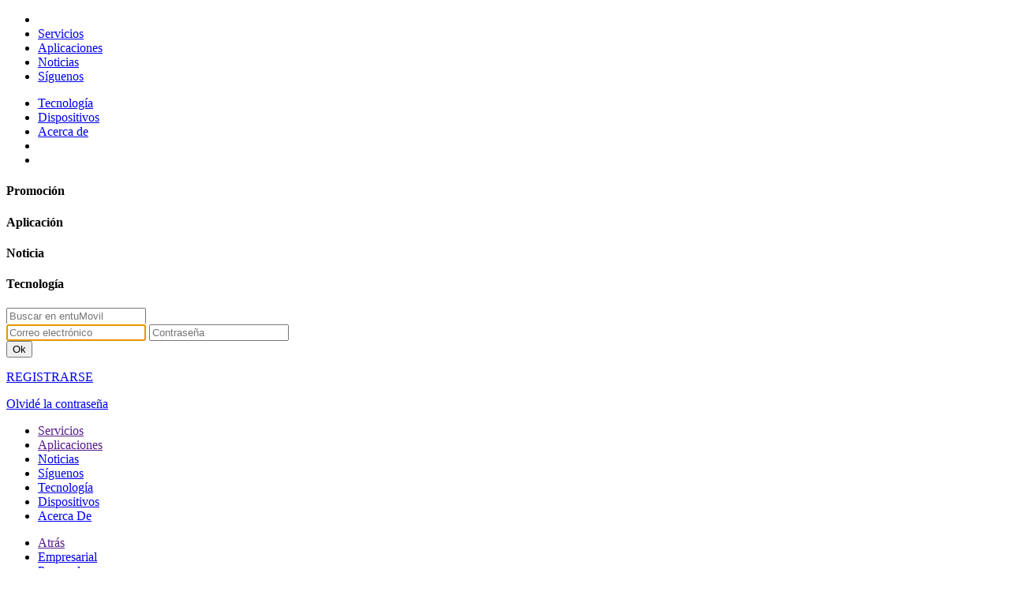

--- FILE ---
content_type: text/html; charset=utf-8
request_url: https://entumovil.cu/web/aplicaciones/12/
body_size: 15648
content:






<!DOCTYPE html>
<html lang="es">
<meta http-equiv="X-UA-Compatible" content="IE=edge">
<head >
    <meta charset="UTF-8">

    <meta property="rc:admins" content="c90de6677282dcb20e00e12c6661c94a8144fc54ac3a97a86f970686a4ec8088" />
    
    
<meta name="description" content="Uptodown Android"><meta name="keywords" content="Uptodown Android, Herramientas, General, uptodown-android-3-26, apk, Móvil, Movilidad, Aplicación, Noticia, Actualidad, Tecnología, Tecnológica, Concurso, Sorteo, Eventos participativos, Votaciones, Mensaje de texto, SMS, Cuba, Desoft, entuMovil, deporte, sitio web, juegos, android, telefonía, smartphone, conectividad , dispositivo, terminal, servicios, empresas, alarmas, notificaciones, suscripciones, negocio, promoción, cartelera, embajadas, buzón, tiempo, deporte cuba, horóscopo, entumovil, Servicios, en tu movil, Sitio web, Aplicaciones moviles, Consultas, Notificaciones, Suscripciones, Concursos, Sms, Descarga gratis de aplicaciones, Aplicaciones para android, Android, Noticias, Noticias tecnológicas, Tecnologia movil">

    <title> 
    Aplicaciones
 | entuMovil </title>
    <meta name="viewport" content="width=device-width, initial-scale=1">
    <link rel="stylesheet" type="text/css" href="/static/css/bootstrap.min.css">
    <link rel="stylesheet" type="text/css" href="/static/css/bootstrap-theme.css">
    <link rel="stylesheet" type="text/css" href="/static/css/main.css">
    <link rel="stylesheet" type="text/css" href="/static/css/font-awesome.min.css">
    <link rel="stylesheet" type="text/css" href="/static/js/iCheck/all.css">
    <link rel="stylesheet" type="text/css" href="/static/js/plugins/toastr/build/toastr.min.css">
    <link rel="stylesheet" type="text/css" href="/static/css/owl.carousel.min.css">
    <link rel="stylesheet" type="text/css" href="/static/css/owl.theme.default.min.css">
    <link href="/static/images/iso_entumovil_320.png" rel="shortcut icon" type="image/png">
    
    <link rel="stylesheet" type="text/css" href="/static/js/bootstrap-star-rating/css/star-rating.css">


    <script type="text/javascript" src="/static/js/jquery-2.0.0.min.js"></script>
    <div id="message_div" class="col-xs-12   ">
        
    </div>

    <script type="text/javascript" src="/static/js/toast_integrate/toast_messages_integrate.js"></script>

    <!-- no quitar este campo. Es necesario para la verifciacion del certificado-->
    <input hidden id="scs_cert_check_url" value="https://www.accounts.entumovil.cu/scs_check_cookie/"/>
    <input hidden id="profile_url" value="/web/account/"/>
<script>
  (function(i,s,o,g,r,a,m){i['GoogleAnalyticsObject']=r;i[r]=i[r]||function(){
  (i[r].q=i[r].q||[]).push(arguments)},i[r].l=1*new Date();a=s.createElement(o),
  m=s.getElementsByTagName(o)[0];a.async=1;a.src=g;m.parentNode.insertBefore(a,m)
  })(window,document,'script','//www.google-analytics.com/analytics.js','ga');

  ga('create', 'UA-106919218-1', 'auto');
  ga('send', 'pageview');
</script>
</head>
<body>

<div class="navbar-wrapper" style="">
    <div class="container">

        <div class="entumovil-navbar">
            <ul class="main-icon-list pull-left">
                <li id="main_menu_icon">
                    <i class="fa fa-bars "></i>
                </li>




                <li class="dropdown  word-option">
                    <a href="#" id="btn_servs" class="dropdown-toggle" data-toggle="dropdown">Servicios
                        <i class="glyphicon glyphicon-menu-down" style="font-weight: lighter"></i> </a>

                </li>
                <li class="active dropdown  word-option">
                    <a href="#" id="btn_apps">
                        Aplicaciones
                        <i class="glyphicon glyphicon-menu-down" style="font-weight: lighter"></i></a>

                </li>
                
                <li class="  word-option"><a
                        href="/web/noticias/">Noticias</a></li>
                <li class=" word-option"><a href="/web/participativos/">Síguenos</a></li>

            </ul>
            <ul class="main-icon-list pull-right">
                
                <li class="     word-option"><a
                        href="/web/tecnologia/">Tecnología</a></li>
                <li class="   word-option"><a
                        href="/web/devices/list/">Dispositivos</a></li>
                <li class=" word-option about-option"><a href="/web/acerca/ ">Acerca
                    de</a></li>
                <li id="btn_user" style="margin-top: 0px;margin-bottom: 0px">
                    
                        <i class="fa fa-user" data-toggle="tooltip" data-placement="bottom" title="Entrar/Registrarse"></i>
                    

                </li>
                <li id="btn_search">
                    <i class="fa fa-search" data-toggle="tooltip" data-placement="bottom" title="Buscar"></i>
                </li>
            </ul>

        </div>

        <div class="logo-container">
            <a href="/">
                <div class="logo" data-toggle="tooltip" data-placement="bottom" title="Ir a la pantalla principal"></div>
            </a>

        </div>
    </div> <!-- /container -->

</div>







<div id="layer_notify" class="layer_bar hidden">

    <div class="promo-xs">
        <h4 class="promo-xs-title">Promoción</h4>
        <a class="promo-xs-content" href="">  </a>
    </div>
    <div class="promo-xs">
        <h4 class="promo-xs-title">Aplicación</h4>
        
    </div>
    <div class="promo-xs">
        <h4 class="promo-xs-title">Noticia</h4>
        
    </div>
    <div class="promo-xs">
        <h4 class="promo-xs-title">Tecnología</h4>
        
    </div>

</div>


<div id="layer_search" class="layer_bar hidden">
    <div class="container">
        <form id="searchForm" name="searchForm" action="/web/search/"
              method="">
            <input type='hidden' name='csrfmiddlewaretoken' value='EHWWy5Z0ZX4elykr4kwEVT3GyepVYqfo' />
            <div class="row">
                <div class="col-xs-9 col-sm-10">
                    <input type="text" class="form-control entumovil-control" name="search_word" id="search_word"
                           placeholder="Buscar en entuMovil" value=""/>
                </div>
                <div class="pull-right sub-button">
                    <a id="searchSubmit" href=""><i class="glyphicon glyphicon-search"></i></a>
                </div>
            </div>

        </form>

    </div>

</div>

<div id="layer_login" class="layer_bar hidden  ">
    <div class="container">

    
          <form action="/login/">
            <input type='hidden' name='csrfmiddlewaretoken' value='EHWWy5Z0ZX4elykr4kwEVT3GyepVYqfo' />
            <div class="row">

                <div class="col-xs-12 col-sm-8 col-sm-push-1 col-md-7   col-md-push-2   col-lg-5 col-lg-push-4  no-padding-right"  >

                    <input type="text" value="" name="usuario" class="form-control entumovil-control fix-entumovil-control"
                           placeholder="Correo electrónico" autofocus="true" />
                     <input type="password" name="password" class="form-control entumovil-control"
                           placeholder="Contraseña" autocomplete="off" />
                    <div id="login-button-container" class="display-inline">
                    <input id="login-button" type="submit" class="form-control entumovil-control btn" value="Ok">
                </div>

                </div>


                <div id="register-link" class="col-xs-12 col-sm-push-1   col-sm-3  col-md-3 col-md-push-2 col-lg-push-4       ">
                    <input type="hidden" id="rectify-user" value="/web/rectify/">
                    <p id="reg-label"><a href="/register/"> REGISTRARSE</a></p>
                    <p id="forgot-pass"><a href="/password/">Olvidé la contraseña</a> </p>
                </div>

                <div class="col-xs-2 col-sm-push-3 col-md-push-4 hidden error_login" ></div>



            </div>

        </form>

    

    </div>
</div>



<div class="hidden layer_bar" id="layer_sub_menu">
    <div class="container">
        <div class="row" id="scroll_menu">

            <div class="col-xs-12 col-sm-4 col-md-3">
                <ul class="first-level ">
                    <li id="menu_serv_resp" class=""><a href="">Servicios <i class="fa fa-angle-right"></i> </a></li>
                    <li id="menu_apps_resp" class="active"><a href="">Aplicaciones <i class="fa fa-angle-right"></i> </a></li>
                    <li class=""><a href="/web/noticias/">Noticias</a></li>
                    <li class=""><a href="/web/participativos/">Síguenos</a></li>
                    <li class=""><a href="/web/tecnologia/">Tecnología</a></li>
                    <li class=""><a href="/web/devices/list/">Dispositivos</a></li>
                    <li class=""><a href="/web/acerca/">Acerca De</a></li>

                </ul>
                <ul class="second-level serv hidden">
                    <li class="level-back serv"><a href=""> <i class="fa fa-angle-left"></i> Atrás</a></li>
                    <li><a href="/web/servicios/empresariales/">Empresarial</a></li>
                    <li><a href="/web/servicios/personales/">Personal</a></li>
                </ul>
                <ul class="second-level apps hidden">
                    <li class="level-back apps"><a href=""> <i class="fa fa-angle-left"></i> Atrás</a></li>
                    
                        <li><a href="/web/aplicaciones/comunicacion/">Comunicación</a></li>
                    
                        <li><a href="/web/aplicaciones/herramientas/">Herramientas</a></li>
                    
                        <li><a href="/web/aplicaciones/utilidades/">Utilidades</a></li>
                    
                        <li><a href="/web/aplicaciones/multimedia/">Multimedia</a></li>
                    
                        <li><a href="/web/aplicaciones/juegos/">Juegos</a></li>
                    
                        <li><a href="/web/aplicaciones/estilo-de-vida/">Estilo de Vida</a></li>
                    
                </ul>
            </div>

            <div id="featured-services" class="col-sm-4 col-md-6 hidden-xs m-t-30 apps-menu-container hidden">
                
                    <div class="card-container  ">
                        <a href="/web/servicios/empresariales/#service_item6s">
                            <div class="card card-small">
                                <div class="text-center">
                                    <div class="text-center">
                                        <img src="/media/icon_servicio_notificaciones_pas_00TbNfg.png"
                                             alt="" style="max-width: 75px;border-radius: 50%;"/>
                                    </div>
                                    <p class="app-download-cant">    </p>

                                    <p class="app-name">Notificaciones SMS</p>

                                    <p class="app-block-summary">  Es un servicio que permite a los Proveedores de Contenido enviar notificaciones vía SMS a los usuarios de ...</p>










                                </div>
                            </div>
                        </a>

                        <div class="right-line-app"></div>
                    </div>

                
                    <div class="card-container   hidden-sm ">
                        <a href="/web/servicios/personales/#service_item13s">
                            <div class="card card-small">
                                <div class="text-center">
                                    <div class="text-center">
                                        <img src="/media/icon_servicio_personalcartelera_pas.png"
                                             alt="" style="max-width: 75px;border-radius: 50%;"/>
                                    </div>
                                    <p class="app-download-cant">    </p>

                                    <p class="app-name">Cartelera SMS</p>

                                    <p class="app-block-summary"> El servicio Cartelera SMS te permite conocer la programación de espectáculos en los diversos centros nocturnos y culturales en ...</p>










                                </div>
                            </div>
                        </a>

                        <div class="right-line-app"></div>
                    </div>

                
                    <div class="card-container  hidden-md   hidden-sm ">
                        <a href="/web/servicios/personales/#service_item44s">
                            <div class="card card-small">
                                <div class="text-center">
                                    <div class="text-center">
                                        <img src="/media/icon_vela.png"
                                             alt="" style="max-width: 75px;border-radius: 50%;"/>
                                    </div>
                                    <p class="app-download-cant">    </p>

                                    <p class="app-name">Afectaciones eléctricas La Habana</p>

                                    <p class="app-block-summary">Permite consultar la programación semanal de afectaciones de la empresa eléctrica de La Habana (apagones) por déficit de generación, ya ...</p>










                                </div>
                            </div>
                        </a>

                        <div class="right-line-app"></div>
                    </div>

                
            </div>

            <div id="featured-apps" class="col-sm-4 col-md-6 hidden-xs m-t-30 apps-menu-container">
                
                    <div class="card-container  " style="max-height: 271px;">
                        <a href="/web/aplicaciones/320/">
                            <div class="card card-small">
                                <div class="text-center">
                                    <div class="text-center">
                                        <img src="/media/CACHE/images/11_Oi80q9v/5336432836a78a3dbe03cb734c1a03ca.png"
                                             alt="" style="max-width: 75px"/>
                                    </div>
                                    <p class="app-download-cant"><span>1.0</span>
                                        para Android</p>

                                    <p class="app-name">Gas Manufacturado</p>

                                    <p class="app-block-summary">Aplicación móvil para el control del gasto de gas diario con la que usted podrá calcular el monto mensual y realizar, además, el pago electrónico de la factura a través de Transfermóvil o Enzona.</p>
                                    <ul class="app-rating">

                                        
                                            
                                                <li><i class="fa fa-star"></i></li>
                                            
                                        
                                            
                                                <li><i class="fa fa-star"></i></li>
                                            
                                        
                                            
                                                <li><i class="fa fa-star"></i></li>
                                            
                                        
                                            
                                                <li><i class="fa fa-star"></i></li>
                                            
                                        
                                            
                                                <li><i class="fa fa-star"></i></li>
                                            
                                        
                                    </ul>
                                </div>
                            </div>
                        </a>

                        <div class="right-line-app"></div>
                    </div>

                
                    <div class="card-container   hidden-sm " style="max-height: 271px;">
                        <a href="/web/aplicaciones/318/">
                            <div class="card card-small">
                                <div class="text-center">
                                    <div class="text-center">
                                        <img src="/media/CACHE/images/eeee/1f630d9596c67c73237477eef1240e7c.png"
                                             alt="" style="max-width: 75px"/>
                                    </div>
                                    <p class="app-download-cant"><span>3.38</span>
                                        para Android</p>

                                    <p class="app-name">Ampere</p>

                                    <p class="app-block-summary">Aplicación que te muestra en tiempo real la velocidad de carga de tu celular</p>
                                    <ul class="app-rating">

                                        
                                            
                                                <li><i class="fa fa-star"></i></li>
                                            
                                        
                                            
                                                <li><i class="fa fa-star"></i></li>
                                            
                                        
                                            
                                                <li><i class="fa fa-star"></i></li>
                                            
                                        
                                            
                                                <li><i class="fa fa-star"></i></li>
                                            
                                        
                                            
                                                <li><i class="fa fa-star"></i></li>
                                            
                                        
                                    </ul>
                                </div>
                            </div>
                        </a>

                        <div class="right-line-app"></div>
                    </div>

                
                    <div class="card-container  hidden-md   hidden-sm " style="max-height: 271px;">
                        <a href="/web/aplicaciones/317/">
                            <div class="card card-small">
                                <div class="text-center">
                                    <div class="text-center">
                                        <img src="/media/CACHE/images/com.ConWiro.LaPiraGame-v17.png_140/9829a40176450b3cf12e676529493407.png"
                                             alt="" style="max-width: 75px"/>
                                    </div>
                                    <p class="app-download-cant"><span>2.7</span>
                                        para Android</p>

                                    <p class="app-name">La Pira</p>

                                    <p class="app-block-summary">La Pira es la historia de un guajiro, de monte adentro, que un día comienza a vivir sucesos muy extraños. Decide recoger todas sus pertenecías, montarlas en un carro e irse de su casa (se “pira”). Pero, no resulta tan fácil su plan, pues en el camino se encuentra con un platillo extraterrestre que lo abduce y suelta en un lugar un poco loco. Allí conoce y se hace amigo de una vaca parlante que lo ayuda a llegar a su destino, algo un tanto difícil de lograr.

La Pira es un videojuego  cuyo objetivo principal es alcanzar la mayor cantidad de kilómetros sorteando los obstáculos que se presentan en el camino. El arte del juego es estilizado con un aspecto entre  y una dirección de arte realista, que de manera indirecta transmita aspectos de la identidad cubana.

Podrás cursar los obstáculos del juego con una variedad de carros normales y especiales que pueden ser mejorados y personalizados, una tienda de poderes, diferentes biomas, así como una diversidad de obstáculos y mecánicas de diseño nuevas. Algo que no podía faltar es la competición online, una de las características que marcó positivamente el demo, esta vez con varios modos de competencia, aunque empezaremos alternando solo dos: el clásico de alcanzar la mayor cantidad de kilómetros y el de lograr un máximo de kilómetros sin chocar.</p>
                                    <ul class="app-rating">

                                        
                                            
                                                <li><i class="fa fa-star"></i></li>
                                            
                                        
                                            
                                                <li><i class="fa fa-star"></i></li>
                                            
                                        
                                            
                                                <li><i class="fa fa-star"></i></li>
                                            
                                        
                                            
                                                <li><i class="fa fa-star"></i></li>
                                            
                                        
                                            
                                                <li><i class="fa fa-star"></i></li>
                                            
                                        
                                    </ul>
                                </div>
                            </div>
                        </a>

                        <div class="right-line-app"></div>
                    </div>

                
            </div>
            <div class="col-sm-4 col-md-3 hidden-xs m-t-30 text-center">
                <div class="left-line-promo"></div>
                
            </div>
        </div>
    </div>
</div>









































































    <!--   Para poner contenido que este fuera del container, como por ejemplo,
       el carrusel.-->


<div class="container adjust-container">
    
    <div id="apps-details--wrapper" class="row">
        <!-- menu izquierdo -->
        <div id="breadcrumbs" class="col-xs-12" style="margin-left: 15px; margin-bottom: 10px;">
                <p><a href="/">entuMovil</a> / Aplicaciones / <a href="/web/aplicaciones/herramientas/">Herramientas</a> / <a href="/web/aplicaciones/herramientas/general/">General</a> / <span>Uptodown Android</span></p>
            </div>
        <div class="col-sm-4 col-md-3 col-lg-2 no-padding-right menu-apps-xs">
            


<div id="collapseParent" class="no-padding-right">
    <div class="xs-icon-apps visible-xs col-xs-12">
    <div class="col-xs-12 app-container">
        
            <div class=" no-padding-left no-padding-right collapsable-tab xs-categ" data-toggle="collapse"  data-target="#comunicacion-panel" data-parent="#collapseParent" data-current="comunicacion">
                <div class="apps-categ--icon text-center  unselected ">
                    <a href="/web/aplicaciones/comunicacion/">
                        <i class="fa fa-comments icon-2x icon-white"></i>
                    </a>
                </div>
            </div>
        
            <div class=" no-padding-left no-padding-right collapsable-tab xs-categ" data-toggle="collapse"  data-target="#herramientas-panel" data-parent="#collapseParent" data-current="herramientas">
                <div class="apps-categ--icon text-center  ">
                    <a href="/web/aplicaciones/herramientas/">
                        <i class="fa fa-cog icon-2x icon-white"></i>
                    </a>
                </div>
            </div>
        
            <div class=" no-padding-left no-padding-right collapsable-tab xs-categ" data-toggle="collapse"  data-target="#utilidades-panel" data-parent="#collapseParent" data-current="utilidades">
                <div class="apps-categ--icon text-center  unselected ">
                    <a href="/web/aplicaciones/utilidades/">
                        <i class="fa fa-cogs icon-2x icon-white"></i>
                    </a>
                </div>
            </div>
        
            <div class=" no-padding-left no-padding-right collapsable-tab xs-categ" data-toggle="collapse"  data-target="#multimedia-panel" data-parent="#collapseParent" data-current="multimedia">
                <div class="apps-categ--icon text-center  unselected ">
                    <a href="/web/aplicaciones/multimedia/">
                        <i class="fa fa-music icon-2x icon-white"></i>
                    </a>
                </div>
            </div>
        
            <div class=" no-padding-left no-padding-right collapsable-tab xs-categ" data-toggle="collapse"  data-target="#juegos-panel" data-parent="#collapseParent" data-current="juegos">
                <div class="apps-categ--icon text-center  unselected ">
                    <a href="/web/aplicaciones/juegos/">
                        <i class="fa fa-gamepad icon-2x icon-white"></i>
                    </a>
                </div>
            </div>
        
            <div class=" no-padding-left no-padding-right collapsable-tab xs-categ" data-toggle="collapse"  data-target="#estilo-de-vida-panel" data-parent="#collapseParent" data-current="estilo-de-vida">
                <div class="apps-categ--icon text-center  unselected ">
                    <a href="/web/aplicaciones/estilo-de-vida/">
                        <i class="fa fa-heart icon-2x icon-white"></i>
                    </a>
                </div>
            </div>
        
        </div>
    </div>










    
        <div class="col-xs-12 no-padding-left no-padding-right collapsable-tab hidden-xs" data-toggle="collapse"
             data-target="#comunicacion-panel" data-parent="#collapseParent">
            <div class="apps-categ--icon hidden-xs text-center unselected">
                <i class="fa fa-comments icon-2x icon-white"></i></div>
            <div class="apps-categ--name"><a
                    href="/web/aplicaciones/comunicacion/"><p class="cat">Comunicación</p></a></div>
            <div class="pull-right apps-categ--arrow"><i
                    class="fa fa-angle-down"></i>
            </div>
        </div>

        <div id="comunicacion-panel"
             class="col-xs-12 no-padding-right no-padding-left collapse   ">
            
                <div class="col-xs-12 no-padding-right collapsable-item ">
                    <div class="apps-categ--name"><a
                            href="/web/aplicaciones/comunicacion/mensajeria/">
                        <p class="subcat">Mensajería</p></a></div>
                </div>
            
                <div class="col-xs-12 no-padding-right collapsable-item ">
                    <div class="apps-categ--name"><a
                            href="/web/aplicaciones/comunicacion/utilidades/">
                        <p class="subcat">Utilidades</p></a></div>
                </div>
            
                <div class="col-xs-12 no-padding-right collapsable-item ">
                    <div class="apps-categ--name"><a
                            href="/web/aplicaciones/comunicacion/social/">
                        <p class="subcat">Social</p></a></div>
                </div>
            
        </div>
    
        <div class="col-xs-12 no-padding-left no-padding-right collapsable-tab hidden-xs" data-toggle="collapse"
             data-target="#herramientas-panel" data-parent="#collapseParent">
            <div class="apps-categ--icon hidden-xs text-center">
                <i class="fa fa-cog icon-2x icon-white"></i></div>
            <div class="apps-categ--name"><a
                    href="/web/aplicaciones/herramientas/"><p class="cat">Herramientas</p></a></div>
            <div class="pull-right apps-categ--arrow"><i
                    class="fa fa-angle-up"></i>
            </div>
        </div>

        <div id="herramientas-panel"
             class="col-xs-12 no-padding-right no-padding-left collapse   in">
            
                <div class="col-xs-12 no-padding-right collapsable-item collapsable-item-active">
                    <div class="apps-categ--name"><a
                            href="/web/aplicaciones/herramientas/general/">
                        <p class="subcat">General</p></a></div>
                </div>
            
                <div class="col-xs-12 no-padding-right collapsable-item ">
                    <div class="apps-categ--name"><a
                            href="/web/aplicaciones/herramientas/gestion-de-archivos/">
                        <p class="subcat">Gestión de Archivos</p></a></div>
                </div>
            
                <div class="col-xs-12 no-padding-right collapsable-item ">
                    <div class="apps-categ--name"><a
                            href="/web/aplicaciones/herramientas/gestor-de-descarga/">
                        <p class="subcat">Gestor de Descarga</p></a></div>
                </div>
            
                <div class="col-xs-12 no-padding-right collapsable-item ">
                    <div class="apps-categ--name"><a
                            href="/web/aplicaciones/herramientas/lanzadores/">
                        <p class="subcat">Lanzadores</p></a></div>
                </div>
            
                <div class="col-xs-12 no-padding-right collapsable-item ">
                    <div class="apps-categ--name"><a
                            href="/web/aplicaciones/herramientas/navegacion/">
                        <p class="subcat">Navegación</p></a></div>
                </div>
            
                <div class="col-xs-12 no-padding-right collapsable-item ">
                    <div class="apps-categ--name"><a
                            href="/web/aplicaciones/herramientas/personalizacion/">
                        <p class="subcat">Personalización</p></a></div>
                </div>
            
                <div class="col-xs-12 no-padding-right collapsable-item ">
                    <div class="apps-categ--name"><a
                            href="/web/aplicaciones/herramientas/redes/">
                        <p class="subcat">Redes</p></a></div>
                </div>
            
                <div class="col-xs-12 no-padding-right collapsable-item ">
                    <div class="apps-categ--name"><a
                            href="/web/aplicaciones/herramientas/rendimiento/">
                        <p class="subcat">Rendimiento</p></a></div>
                </div>
            
                <div class="col-xs-12 no-padding-right collapsable-item ">
                    <div class="apps-categ--name"><a
                            href="/web/aplicaciones/herramientas/teclado/">
                        <p class="subcat">Teclado</p></a></div>
                </div>
            
                <div class="col-xs-12 no-padding-right collapsable-item ">
                    <div class="apps-categ--name"><a
                            href="/web/aplicaciones/herramientas/root/">
                        <p class="subcat">Root</p></a></div>
                </div>
            
                <div class="col-xs-12 no-padding-right collapsable-item ">
                    <div class="apps-categ--name"><a
                            href="/web/aplicaciones/herramientas/antivirus/">
                        <p class="subcat">Antivirus</p></a></div>
                </div>
            
                <div class="col-xs-12 no-padding-right collapsable-item ">
                    <div class="apps-categ--name"><a
                            href="/web/aplicaciones/herramientas/meteorologia/">
                        <p class="subcat">Meteorología</p></a></div>
                </div>
            
        </div>
    
        <div class="col-xs-12 no-padding-left no-padding-right collapsable-tab hidden-xs" data-toggle="collapse"
             data-target="#utilidades-panel" data-parent="#collapseParent">
            <div class="apps-categ--icon hidden-xs text-center unselected">
                <i class="fa fa-cogs icon-2x icon-white"></i></div>
            <div class="apps-categ--name"><a
                    href="/web/aplicaciones/utilidades/"><p class="cat">Utilidades</p></a></div>
            <div class="pull-right apps-categ--arrow"><i
                    class="fa fa-angle-down"></i>
            </div>
        </div>

        <div id="utilidades-panel"
             class="col-xs-12 no-padding-right no-padding-left collapse   ">
            
                <div class="col-xs-12 no-padding-right collapsable-item ">
                    <div class="apps-categ--name"><a
                            href="/web/aplicaciones/utilidades/agendas-y-calendarios/">
                        <p class="subcat">Agendas</p></a></div>
                </div>
            
                <div class="col-xs-12 no-padding-right collapsable-item ">
                    <div class="apps-categ--name"><a
                            href="/web/aplicaciones/utilidades/editor-de-notas/">
                        <p class="subcat">Editor de notas</p></a></div>
                </div>
            
                <div class="col-xs-12 no-padding-right collapsable-item ">
                    <div class="apps-categ--name"><a
                            href="/web/aplicaciones/utilidades/educacion-e-idiomas/">
                        <p class="subcat">Educación e Idiomas</p></a></div>
                </div>
            
                <div class="col-xs-12 no-padding-right collapsable-item ">
                    <div class="apps-categ--name"><a
                            href="/web/aplicaciones/utilidades/finanzas/">
                        <p class="subcat">Finanzas</p></a></div>
                </div>
            
                <div class="col-xs-12 no-padding-right collapsable-item ">
                    <div class="apps-categ--name"><a
                            href="/web/aplicaciones/utilidades/libros-electronicos/">
                        <p class="subcat">Libros electrónicos</p></a></div>
                </div>
            
                <div class="col-xs-12 no-padding-right collapsable-item ">
                    <div class="apps-categ--name"><a
                            href="/web/aplicaciones/utilidades/personal/">
                        <p class="subcat">Personal</p></a></div>
                </div>
            
                <div class="col-xs-12 no-padding-right collapsable-item ">
                    <div class="apps-categ--name"><a
                            href="/web/aplicaciones/utilidades/comercio-electronico/">
                        <p class="subcat">Comercio electrónico</p></a></div>
                </div>
            
        </div>
    
        <div class="col-xs-12 no-padding-left no-padding-right collapsable-tab hidden-xs" data-toggle="collapse"
             data-target="#multimedia-panel" data-parent="#collapseParent">
            <div class="apps-categ--icon hidden-xs text-center unselected">
                <i class="fa fa-music icon-2x icon-white"></i></div>
            <div class="apps-categ--name"><a
                    href="/web/aplicaciones/multimedia/"><p class="cat">Multimedia</p></a></div>
            <div class="pull-right apps-categ--arrow"><i
                    class="fa fa-angle-down"></i>
            </div>
        </div>

        <div id="multimedia-panel"
             class="col-xs-12 no-padding-right no-padding-left collapse   ">
            
                <div class="col-xs-12 no-padding-right collapsable-item ">
                    <div class="apps-categ--name"><a
                            href="/web/aplicaciones/multimedia/fotografia/">
                        <p class="subcat">Fotografía</p></a></div>
                </div>
            
                <div class="col-xs-12 no-padding-right collapsable-item ">
                    <div class="apps-categ--name"><a
                            href="/web/aplicaciones/multimedia/otras-herramientas/">
                        <p class="subcat">Otras herramientas</p></a></div>
                </div>
            
                <div class="col-xs-12 no-padding-right collapsable-item ">
                    <div class="apps-categ--name"><a
                            href="/web/aplicaciones/multimedia/sonido/">
                        <p class="subcat">Sonido</p></a></div>
                </div>
            
                <div class="col-xs-12 no-padding-right collapsable-item ">
                    <div class="apps-categ--name"><a
                            href="/web/aplicaciones/multimedia/audio/">
                        <p class="subcat">Audio</p></a></div>
                </div>
            
                <div class="col-xs-12 no-padding-right collapsable-item ">
                    <div class="apps-categ--name"><a
                            href="/web/aplicaciones/multimedia/video/">
                        <p class="subcat">Video</p></a></div>
                </div>
            
        </div>
    
        <div class="col-xs-12 no-padding-left no-padding-right collapsable-tab hidden-xs" data-toggle="collapse"
             data-target="#juegos-panel" data-parent="#collapseParent">
            <div class="apps-categ--icon hidden-xs text-center unselected">
                <i class="fa fa-gamepad icon-2x icon-white"></i></div>
            <div class="apps-categ--name"><a
                    href="/web/aplicaciones/juegos/"><p class="cat">Juegos</p></a></div>
            <div class="pull-right apps-categ--arrow"><i
                    class="fa fa-angle-down"></i>
            </div>
        </div>

        <div id="juegos-panel"
             class="col-xs-12 no-padding-right no-padding-left collapse   ">
            
                <div class="col-xs-12 no-padding-right collapsable-item ">
                    <div class="apps-categ--name"><a
                            href="/web/aplicaciones/juegos/accion-y-aventuras/">
                        <p class="subcat">Acción y Aventuras</p></a></div>
                </div>
            
                <div class="col-xs-12 no-padding-right collapsable-item ">
                    <div class="apps-categ--name"><a
                            href="/web/aplicaciones/juegos/arcade/">
                        <p class="subcat">Arcade</p></a></div>
                </div>
            
                <div class="col-xs-12 no-padding-right collapsable-item ">
                    <div class="apps-categ--name"><a
                            href="/web/aplicaciones/juegos/carreras/">
                        <p class="subcat">Carreras</p></a></div>
                </div>
            
                <div class="col-xs-12 no-padding-right collapsable-item ">
                    <div class="apps-categ--name"><a
                            href="/web/aplicaciones/juegos/casual/">
                        <p class="subcat">Casual</p></a></div>
                </div>
            
                <div class="col-xs-12 no-padding-right collapsable-item ">
                    <div class="apps-categ--name"><a
                            href="/web/aplicaciones/juegos/deporte/">
                        <p class="subcat">Deporte</p></a></div>
                </div>
            
                <div class="col-xs-12 no-padding-right collapsable-item ">
                    <div class="apps-categ--name"><a
                            href="/web/aplicaciones/juegos/emulacion/">
                        <p class="subcat">Emulación</p></a></div>
                </div>
            
                <div class="col-xs-12 no-padding-right collapsable-item ">
                    <div class="apps-categ--name"><a
                            href="/web/aplicaciones/juegos/estrategia/">
                        <p class="subcat">Estrategia</p></a></div>
                </div>
            
                <div class="col-xs-12 no-padding-right collapsable-item ">
                    <div class="apps-categ--name"><a
                            href="/web/aplicaciones/juegos/ninos/">
                        <p class="subcat">Niños</p></a></div>
                </div>
            
                <div class="col-xs-12 no-padding-right collapsable-item ">
                    <div class="apps-categ--name"><a
                            href="/web/aplicaciones/juegos/otros/">
                        <p class="subcat">Otros</p></a></div>
                </div>
            
                <div class="col-xs-12 no-padding-right collapsable-item ">
                    <div class="apps-categ--name"><a
                            href="/web/aplicaciones/juegos/plataforma/">
                        <p class="subcat">Plataforma</p></a></div>
                </div>
            
                <div class="col-xs-12 no-padding-right collapsable-item ">
                    <div class="apps-categ--name"><a
                            href="/web/aplicaciones/juegos/puzzle/">
                        <p class="subcat">Puzzle</p></a></div>
                </div>
            
                <div class="col-xs-12 no-padding-right collapsable-item ">
                    <div class="apps-categ--name"><a
                            href="/web/aplicaciones/juegos/rol/">
                        <p class="subcat">Rol</p></a></div>
                </div>
            
                <div class="col-xs-12 no-padding-right collapsable-item ">
                    <div class="apps-categ--name"><a
                            href="/web/aplicaciones/juegos/rpg/">
                        <p class="subcat">RPG</p></a></div>
                </div>
            
        </div>
    
        <div class="col-xs-12 no-padding-left no-padding-right collapsable-tab hidden-xs" data-toggle="collapse"
             data-target="#estilo-de-vida-panel" data-parent="#collapseParent">
            <div class="apps-categ--icon hidden-xs text-center unselected">
                <i class="fa fa-heart icon-2x icon-white"></i></div>
            <div class="apps-categ--name"><a
                    href="/web/aplicaciones/estilo-de-vida/"><p class="cat">Estilo de Vida</p></a></div>
            <div class="pull-right apps-categ--arrow"><i
                    class="fa fa-angle-down"></i>
            </div>
        </div>

        <div id="estilo-de-vida-panel"
             class="col-xs-12 no-padding-right no-padding-left collapse   ">
            
                <div class="col-xs-12 no-padding-right collapsable-item ">
                    <div class="apps-categ--name"><a
                            href="/web/aplicaciones/estilo-de-vida/compras/">
                        <p class="subcat">Compras</p></a></div>
                </div>
            
                <div class="col-xs-12 no-padding-right collapsable-item ">
                    <div class="apps-categ--name"><a
                            href="/web/aplicaciones/estilo-de-vida/apuestas/">
                        <p class="subcat">Apuestas</p></a></div>
                </div>
            
                <div class="col-xs-12 no-padding-right collapsable-item ">
                    <div class="apps-categ--name"><a
                            href="/web/aplicaciones/estilo-de-vida/cocina/">
                        <p class="subcat">Cocina</p></a></div>
                </div>
            
                <div class="col-xs-12 no-padding-right collapsable-item ">
                    <div class="apps-categ--name"><a
                            href="/web/aplicaciones/estilo-de-vida/deporte/">
                        <p class="subcat">Deporte</p></a></div>
                </div>
            
                <div class="col-xs-12 no-padding-right collapsable-item ">
                    <div class="apps-categ--name"><a
                            href="/web/aplicaciones/estilo-de-vida/diseno-y-moda/">
                        <p class="subcat">Diseño y Moda</p></a></div>
                </div>
            
                <div class="col-xs-12 no-padding-right collapsable-item ">
                    <div class="apps-categ--name"><a
                            href="/web/aplicaciones/estilo-de-vida/divertidos/">
                        <p class="subcat">Divertidos</p></a></div>
                </div>
            
                <div class="col-xs-12 no-padding-right collapsable-item ">
                    <div class="apps-categ--name"><a
                            href="/web/aplicaciones/estilo-de-vida/revistas-y-noticias/">
                        <p class="subcat">Revistas y Noticias</p></a></div>
                </div>
            
                <div class="col-xs-12 no-padding-right collapsable-item ">
                    <div class="apps-categ--name"><a
                            href="/web/aplicaciones/estilo-de-vida/religion/">
                        <p class="subcat">Religión</p></a></div>
                </div>
            
                <div class="col-xs-12 no-padding-right collapsable-item ">
                    <div class="apps-categ--name"><a
                            href="/web/aplicaciones/estilo-de-vida/salud/">
                        <p class="subcat">Salud</p></a></div>
                </div>
            
                <div class="col-xs-12 no-padding-right collapsable-item ">
                    <div class="apps-categ--name"><a
                            href="/web/aplicaciones/estilo-de-vida/viaje-y-transporte/">
                        <p class="subcat">Viaje y transporte</p></a></div>
                </div>
            
                <div class="col-xs-12 no-padding-right collapsable-item ">
                    <div class="apps-categ--name"><a
                            href="/web/aplicaciones/estilo-de-vida/arte-y-recreacion/">
                        <p class="subcat">Arte y Recreación</p></a></div>
                </div>
            
        </div>
    








</div>
<aside class="right-column no-padding app-column">
    <div class="right-column-header visible-sm visible-md visible-lg ">
        Promoción
    </div>
    

    <div id="column_promotions" class="carousel slide em-carousel   hidden-xs" style="clear: both">
        <div class="carousel-inner promotions-block">
            
            <ol class="carousel-indicators">
            
                <li style="visibility: hidden;"></li>
        
            </ol>
        </div>
    </div>
</aside>
        </div>


        <div class="col-xs-12 col-sm-8 col-md-9 col-lg-10 no-padding-right app-col-der" >
            <div id="subcateg-label" class="col-xs-12">
                <h2 style="margin-top: 0px;">Subcategoría: <span>General</span></h2>
            </div>
            <div id="app-desc-box" class="col-md-12 col-xs-12">

                <div class="float-left col-md-9 app-desc-box-left">
                    <div class="no-padding-left no-padding-right">
                        
                            
                        
                        <div id="app-icon-big"
                             class="col-xs-2 no-padding-left no-padding-right text-center"
                             style="background-image: url(/media/CACHE/images/uptodown-android-android.png/942261f8a538c1eef8b4b73967e5c572.jpg)">
                        </div>
                        <div id="app-info" class="col-md-12 col-sm-12 col-xs-8">
                            <h1 id="app-desc-name">Uptodown Android</h1>

                            <p id="app-desc-version" class="lead">3.26</p>

                            <p id="app-desc-so">para Android</p>

                            <p id="app-desc-owner">Uptodown</p>
                        </div>
                    </div>

                    <div class="no-padding-left" id="div-descargar" data-url="/web/aplicaciones/12/"
                         style="float: left; clear: left;">
                    
                        
                            <div class="app-download-button">
                            <a id="descarga" href="#">
                                <form id="download_form" name="download_form" action="/web/aplicaciones/descargar/"
                                      method="post">
                                    <input type='hidden' name='csrfmiddlewaretoken' value='EHWWy5Z0ZX4elykr4kwEVT3GyepVYqfo' />
                                    <input type="hidden" name="id_app" id="id_app" value="12"/>

                                </form>
                            <div class="row">
                                <div class="col-md-2  visible-md visible-lg"><i class="fa fa-download"></i>
                                </div>
                                <div class="col-md-6 col-sm-5 col-xs-9" style="float: left;">
                                    <p>descargar</p>

                                    <p class="small">
                                        gratis 4.9 MB</p>
                                </div>
                            </div>
                            </a>
                        </div>
                        

                    
                    </div>
                </div>
                <div id="app-right-info" class="col-md-2 visible-xs">
                    <div class="col-xs-4" style="margin-right: 0px;">

                        <p class="info-label">valoración</p>
                        <p class="valoration-value">0</p>
                    </div>
                    <div class="col-xs-4" style="margin-right: 0px;">
                        <p class="info-label">comentarios</p>

                        <p class="other-value">0</p></div>
                    <div class="col-xs-4" style="margin-right: 0px;">
                        <p class="info-label">descargas</p>

                        <p id="download-counter" class="other-value">    1136         </p>
                    </div>


                </div>
                <div id="app-right-info" class="col-md-2 visible-md visible-lg visible-sm">
                    <div>

                        <p class="info-label">valoración</p>

                        <p class="valoration-value">0</p>
                    </div>
                    <div>
                        <p class="info-label">comentarios</p>

                        <p class="other-value">0</p></div>
                    <div>
                        <p class="info-label">descargas</p>

                        <p id="download-counter" class="other-value">    1136         </p>
                    </div>


                </div>
            </div>
            
            
            
            
            


            <!-- app snapshots -->
            
                
                    <div id="app-snapshots"
                         class="col-xs-12 no-padding-right sub-section visible-lg   ">
                        

                            <img data-img="0" src="/media/uptodown-android-014.png.jpg" alt=""
                                 onclick="show_modal(0);" data-toggle="modal_carousel"
                                 data-target="#modal_carousel"/>


                        

                            <img data-img="1" src="/media/uptodown-android-015.png.jpg" alt=""
                                 onclick="show_modal(1);" data-toggle="modal_carousel"
                                 data-target="#modal_carousel"/>


                        

                            <img data-img="2" src="/media/uptodown-android-018.png.jpg" alt=""
                                 onclick="show_modal(2);" data-toggle="modal_carousel"
                                 data-target="#modal_carousel"/>


                        

                            <img data-img="3" src="/media/uptodown-android-020.png.jpg" alt=""
                                 onclick="show_modal(3);" data-toggle="modal_carousel"
                                 data-target="#modal_carousel"/>


                        
                    </div>

                    <div class="col-xs-12 no-padding  visible-md ">
                        <div id="app-snapshots-md" class="carousel slide">
                            <!-- Carousel items -->
                            <div class="carousel-inner">
                                
                                    
                                        
                                            <div class="item active">
                                                
                                    
                                

                                <img data-img="0" src="/media/uptodown-android-014.png.jpg" alt=""
                                     onclick="show_modal(0);" data-toggle="modal_carousel"
                                     data-target="#modal_carousel"/>

                                
                                
                                    
                                

                                <img data-img="1" src="/media/uptodown-android-015.png.jpg" alt=""
                                     onclick="show_modal(1);" data-toggle="modal_carousel"
                                     data-target="#modal_carousel"/>

                                
                                
                                    
                                

                                <img data-img="2" src="/media/uptodown-android-018.png.jpg" alt=""
                                     onclick="show_modal(2);" data-toggle="modal_carousel"
                                     data-target="#modal_carousel"/>

                                
                                
                                    
                                        
                                            </div>
                                            <div class="item">
                                        
                                    
                                

                                <img data-img="3" src="/media/uptodown-android-020.png.jpg" alt=""
                                     onclick="show_modal(3);" data-toggle="modal_carousel"
                                     data-target="#modal_carousel"/>

                                
                                    </div>
                                
                                
                            </div>
                            
                            
                            
                            
                            
                            
                            
                            
                            <!-- Carousel nav -->
                            <a class="carousel-control left" href="#app-snapshots-md" data-slide="prev">&lsaquo;</a>
                            <a class="carousel-control right" href="#app-snapshots-md" data-slide="next">&rsaquo;</a>

                        </div>
                    </div>

                    <div class="col-xs-12 no-padding-right  visible-sm visible-xs ">
                        <div id="app-snapshots-xs" class="carousel slide">
                            <!-- Carousel items -->
                            <div class="carousel-inner">
                                
                                    
                                        
                                            <div class="item active">
                                                
                                    
                                

                                <img data-img="0" src="/media/uptodown-android-014.png.jpg" alt=""
                                     onclick="show_modal(0);" data-toggle="modal_carousel"
                                     data-target="#modal_carousel"/>

                                
                                
                                    
                                

                                <img data-img="1" src="/media/uptodown-android-015.png.jpg" alt=""
                                     onclick="show_modal(1);" data-toggle="modal_carousel"
                                     data-target="#modal_carousel"/>

                                
                                
                                    
                                        
                                            </div>
                                            <div class="item">
                                        
                                    
                                

                                <img data-img="2" src="/media/uptodown-android-018.png.jpg" alt=""
                                     onclick="show_modal(2);" data-toggle="modal_carousel"
                                     data-target="#modal_carousel"/>

                                
                                
                                    
                                

                                <img data-img="3" src="/media/uptodown-android-020.png.jpg" alt=""
                                     onclick="show_modal(3);" data-toggle="modal_carousel"
                                     data-target="#modal_carousel"/>

                                
                                    </div>
                                
                                
                            </div>
                         <ol class="carousel-indicators visible-xs">

                                
                                    

                                        <li data-target="#app-snapshots-xs" data-slide-to="0" class=" active "></li>
                                        

                                
                                    

                                
                                    
                                        <li data-target="#app-snapshots-xs" data-slide-to="1" class=""></li>
                                        

                                
                                    

                                
                            </ol>
                            <!-- Carousel nav -->
                            <a class="carousel-control left visible-sm" href="#app-snapshots-xs" data-slide="prev">&lsaquo;</a>
                            <a class="carousel-control right visible-sm" href="#app-snapshots-xs" data-slide="next">&rsaquo;</a>

                        </div>
                    </div>

                

            
            <div class="col-xs-12 sub-section">
                <h3 class="info-headder">Información</h3>

                <p id="app-extended-description">
                    <p>La aplicación oficial de Uptodown para sistemas operativos Android. Gracias a ella podremos acceder rápidamente a descripciones, capturas de pantalla, vídeos y por supuesto, aplicaciones completas en formato APK. Además, nos permitirá tener siempre actualizadas a la última versión todas las aplicaciones.</p>
                </p>
            </div>

            <div class="col-xs-12 sub-section no-padding-right">
                <h3 class="info-headder">Más información</h3>

                <div class="simple-table row">
                    <div class="col-md-1">
                        <p class="simple-table--header">autor</p>

                        <p class="simple-table--value">Uptodown</p>
                    </div>

                    <div class="col-md-1">
                        <p class="simple-table--header">idioma</p>

                        <p class="simple-table--value">Español</p>
                    </div>

                    <div class="col-md-1">
                        <p class="simple-table--header">nombre del paquete</p>

                        <p class="simple-table--value">uptodown-android-3-26.apk</p>
                    </div>
                    <div class="col-md-1">
                        <p class="simple-table--header">requisitos de la aplicación</p>

                        <p class="simple-table--value">4.1, 4.1.1 o superior</p>
                    </div>
                    <div class="col-md-1">
                        <p class="simple-table--header">versión</p>

                        <p class="simple-table--value">3.26</p>
                    </div>
                </div>


            </div>

            <div class="col-xs-12 sub-section no-padding-right">
                <h3 class="info-headder">Aplicaciones similares</h3>

                <div class="col-xs-12 no-padding-left no-padding-right similar-apps">
                    
                        
                            <div class="card-container " style="margin-bottom: 22px">
                                <a href="/web/aplicaciones/262/">
                                    <div class="card card-small">
                                        <div class="text-center">
                                            <div class="text-center">
                                                <img src=" /media/CACHE/images/logo-120x120/b69884f56c71390c6c36a50911514544.png"
                                                     alt="Vault" style="max-width: 75px"/>
                                            </div>
                                            <p class="app-download-cant"><span>6.7.50.22</span>
                                                para Android</p>

                                            <p class="app-name">Vault</p>

                                            <p class="app-block-summary">Vault es una aplicación móvil diseñada para ocultar imágenes privadas, videos, SMS, registros de llamadas y contactos en tu teléfono. Actualmente existen más de 100 millones de usuarios en todo el mundo que utilizan Vault para proteger su privacidad móvil disfrutando simultáneamente de bloqueo de aplicaciones, marcadores privados, navegador de incógnito, respaldo en la nube y muchas otras funciones útiles ¡completamente gratis! 
Funciones principales
- Oculta y protege imágenes y videos: Las imágenes y videos importados al teléfono sólo pueden verse o reproducirse después de ingresar la contraseña correcta. Estas imágenes y videos también pueden respaldarse en Cloud Space para una mejor protección.
- Oculta y protege los SMS: Puedes ocultar fácilmente tu SMS y leerlos, respaldarlos o recuperarlos cuando lo desees.
- Protección de contactos/registros de llamadas: Configura tus contactos como privados y todos los registros de llamadas y SMS asociados serán ocultados.
- Bloqueo de aplicaciones (Protección de privacidad): Utiliza el bloqueo de aplicaciones para proteger tus aplicaciones sociales, imágenes, registros de llamadas y teléfono para impedir que violen tu privacidad.
- Navegador privado: Con el navegador privado, tu navegación por internet no dejará rastros. También hay una función de marcadores privados.
- Respaldo en la nube: Respalda tus SMS, contactos y registros de llamadas, imágenes y videos en la nube para que nunca se pierdan.
- Transferencia de datos: Con la función de respaldo en la nube, puedes transferir fácilmente tus datos a un nuevo teléfono.
- Recuperación de contraseña: ¿Te preocupa olvidar tu contraseña? Establece un correo de seguridad en Vault para que puedas recuperarla.
Funciones avanzadas
- Múltiples Vaults y Vault Falso
Crea múltiples vaults con diferentes contraseñas para almacenar imágenes, videos o contactos privados, respectivamente. Y uno de ellos puede ser un vault falso.
- Modo furtivo
Haz que el icono de Vault desaparezca de tu pantalla principal y que sólo pueda aparecer de nuevo con la contraseña correcta, de modo que nadie sepa que existe.
- Alertas de irrupción
Toma en secreto una fotografía de quien intenta ingresar con una contraseña incorrecta. Vault captura una foto, el sello de tiempo y el código NIP ingresado por todos los intrusos.</p>
                                            <ul class="app-rating">
                                                
                                                    
                                                        <li><i class="fa fa-star"></i></li>
                                                    
                                                
                                                    
                                                        <li><i class="fa fa-star"></i></li>
                                                    
                                                
                                                    
                                                        <li><i class="fa fa-star"></i></li>
                                                    
                                                
                                                    
                                                        <li><i class="fa fa-star"></i></li>
                                                    
                                                
                                                    
                                                        <li><i class="fa fa-star"></i></li>
                                                    
                                                
                                            </ul>
                                        </div>
                                    </div>
                                </a>
                            </div>
                        
                    
                        
                            <div class="card-container " style="margin-bottom: 22px">
                                <a href="/web/aplicaciones/241/">
                                    <div class="card card-small">
                                        <div class="text-center">
                                            <div class="text-center">
                                                <img src=" /media/CACHE/images/antutu-benchmark-android/6c2a1c71d0eb97c3506eeba0167f88af.png"
                                                     alt="AnTuTu Benchmark" style="max-width: 75px"/>
                                            </div>
                                            <p class="app-download-cant"><span>7.0.7</span>
                                                para Android</p>

                                            <p class="app-name">AnTuTu Benchmark</p>

                                            <p class="app-block-summary">AnTuTu Benchmark es una herramienta de &#39;benchmarking&#39; para teléfonos móviles y tabletas Android, que nos dará la posibilidad de comprobar cuán potente es nuestro dispositivo. Algo muy útil si estamos pensando en descargar juegos con gráficos muy potentes.

Las pruebas de AnTuTu Benchmark se dividen en tres fases. En la primera, la aplicación comprobará la potencia de la RAM del terminal mediante una serie de flujos de datos continuos que pondrán a prueba el aguante de nuestro terminal.</p>
                                            <ul class="app-rating">
                                                
                                                    
                                                        <li><i class="fa fa-star active"></i></li>
                                                    
                                                
                                                    
                                                        <li><i class="fa fa-star active"></i></li>
                                                    
                                                
                                                    
                                                        <li><i class="fa fa-star active"></i></li>
                                                    
                                                
                                                    
                                                        <li><i class="fa fa-star active"></i></li>
                                                    
                                                
                                                    
                                                        <li><i class="fa fa-star active"></i></li>
                                                    
                                                
                                            </ul>
                                        </div>
                                    </div>
                                </a>
                            </div>
                        
                    
                        
                            <div class="card-container " style="margin-bottom: 22px">
                                <a href="/web/aplicaciones/255/">
                                    <div class="card card-small">
                                        <div class="text-center">
                                            <div class="text-center">
                                                <img src=" /media/CACHE/images/qr-droid-android/a3e52cb0fcf0f6c7096f996575c9f607.png"
                                                     alt="QR Droid" style="max-width: 75px"/>
                                            </div>
                                            <p class="app-download-cant"><span>6.8</span>
                                                para Android</p>

                                            <p class="app-name">QR Droid</p>

                                            <p class="app-block-summary">QR Droid es una herramienta de lectura y creación de códigos que convertirá nuestro teléfono móvil Android en una auténtica máquina de escaneo de códigos, con la que podremos llevar a cabo montones de acciones mucho más rápido. 

La lista de prestaciones es bastante extensa, pero entre las más destacables se encuentra la posibilidad de crear un código en el que esté registrada nuestra información de contacto, de manera que cualquier usuario pueda agregarnos a su agenda con tan solo escanear nuestro código, sin necesidad de escribir absolutamente nada.</p>
                                            <ul class="app-rating">
                                                
                                                    
                                                        <li><i class="fa fa-star active"></i></li>
                                                    
                                                
                                                    
                                                        <li><i class="fa fa-star active"></i></li>
                                                    
                                                
                                                    
                                                        <li><i class="fa fa-star active"></i></li>
                                                    
                                                
                                                    
                                                        <li><i class="fa fa-star active"></i></li>
                                                    
                                                
                                                    
                                                        <li><i class="fa fa-star active"></i></li>
                                                    
                                                
                                            </ul>
                                        </div>
                                    </div>
                                </a>
                            </div>
                        
                    
                        
                            <div class="card-container " style="margin-bottom: 22px">
                                <a href="/web/aplicaciones/281/">
                                    <div class="card card-small">
                                        <div class="text-center">
                                            <div class="text-center">
                                                <img src=" /media/CACHE/images/logo_Os4THP2/9a0936a86d2e2a83f532b4f1c3a56fa7.png"
                                                     alt="DataEye" style="max-width: 75px"/>
                                            </div>
                                            <p class="app-download-cant"><span>2.2.124</span>
                                                para Android</p>

                                            <p class="app-name">DataEye</p>

                                            <p class="app-block-summary">DataEye te ahorra datos móviles y batería por te dejando manejar su tráfico móvil y te ayudando descubrir las nuevas aplicaciones de datos gratis. Controlando el uso de los datos por una aplicación significa que no haya recargas ocultas o mucho tráfico de los datos en el fondo.</p>
                                            <ul class="app-rating">
                                                
                                                    
                                                        <li><i class="fa fa-star"></i></li>
                                                    
                                                
                                                    
                                                        <li><i class="fa fa-star"></i></li>
                                                    
                                                
                                                    
                                                        <li><i class="fa fa-star"></i></li>
                                                    
                                                
                                                    
                                                        <li><i class="fa fa-star"></i></li>
                                                    
                                                
                                                    
                                                        <li><i class="fa fa-star"></i></li>
                                                    
                                                
                                            </ul>
                                        </div>
                                    </div>
                                </a>
                            </div>
                        
                    
                        
                            <div class="card-container " style="margin-bottom: 22px">
                                <a href="/web/aplicaciones/147/">
                                    <div class="card card-small">
                                        <div class="text-center">
                                            <div class="text-center">
                                                <img src=" /media/CACHE/images/tts-icon/4525b5ad37cf8df2201418c0f7ba71b0.png"
                                                     alt="Google Text-to-Speech engine" style="max-width: 75px"/>
                                            </div>
                                            <p class="app-download-cant"><span>3.13.3</span>
                                                para Android</p>

                                            <p class="app-name">Google Text-to-Speech engine</p>

                                            <p class="app-block-summary">El motor de síntesis de voz de Google permite que las aplicaciones lean en voz alta el texto que aparece en pantalla. Estas son algunas de las aplicaciones que pueden utilizarlo:
• Google Play Libros para utilizar la función Leer en voz alta en tu libro favorito
• El Traductor de Google para que puedas oír cómo se pronuncia una palabra
• TalkBack y aplicaciones de accesibilidad para leer en voz alta mensajes en todo el dispositivo
• y muchas aplicaciones más de Play Store

Para utilizar la síntesis de voz de Google en tu dispositivo Android, accede a Ajustes &gt; Idioma e introducción de texto &gt; Síntesis de voz. Selecciona la síntesis de voz de Google como motor preferido. Ten en cuenta que, en muchos dispositivos Android, el motor de síntesis de voz de Google ya está activado, pero puedes instalar a la última versión desde esta página.

Idiomas admitidos: alemán, bengalí (Bangladés), cantonés (Hong Kong), coreano, danés, español (España), español (Estados Unidos), finés, francés, hindi, húngaro, indonesio, inglés (Australia), inglés (Estados Unidos), inglés (India), inglés (Reino Unido), italiano, japonés, mandarín (China), mandarín (Taiwán), neerlandés, noruego, polaco, portugués (Brasil), ruso, tailandés y turco.





La aplicación, no constituye una producción propia, responde a una opción generada mediante enlaces del portal entuMovil con otras fuentes en línea.</p>
                                            <ul class="app-rating">
                                                
                                                    
                                                        <li><i class="fa fa-star active"></i></li>
                                                    
                                                
                                                    
                                                        <li><i class="fa fa-star active"></i></li>
                                                    
                                                
                                                    
                                                        <li><i class="fa fa-star active"></i></li>
                                                    
                                                
                                                    
                                                        <li><i class="fa fa-star active"></i></li>
                                                    
                                                
                                                    
                                                        <li><i class="fa fa-star active"></i></li>
                                                    
                                                
                                            </ul>
                                        </div>
                                    </div>
                                </a>
                            </div>
                        
                    
                </div>
            </div>


            <div class="row sub-section section-comments" >
                <div class="col-xs-10 no-padding-left">
                    <h3 id="info-headder--oppinions" class="info-headder">Opiniones</h3>
                </div>

                <div class="col-xs-12 no-padding-left">
                    


 <div id="comment_top" class="comments col-xs-12 no-padding-left no-padding-right">
    <div class="col-sm-10 no-padding-left">
         <div class="comments-header col-xs-12">
                <div class="no-padding-left pull-left">
                    <h4>0 Comentarios</h4>
                </div>
                <div class="no-padding-right custom-left">
                    <div class="horizontal-ul icons-horizontal" style="padding-bottom: 5px">
                    
                            <a id="comment_action_login" href="" class="rounded-icon " data-toggle="tooltip" data-placement="bottom" title="Usuario">
                                <i class="fa fa-user icon-2x "></i>
                            </a>
                    
                            <a id="comment_action_order" href="#" class="rounded-icon" data-toggle="tooltip" data-placement="bottom" title="ordenar comentario">
                                <i class="fa fa-cog icon-2x "></i>
                            </a>
                    
                    </div>
                </div>
         </div>
         <div class="comments-layer hidden col-xs-12 no-padding-left no-padding-right" id="comments_login_layer">
                <form action="/login/" class="col-xs-12">
                    <input type='hidden' name='csrfmiddlewaretoken' value='EHWWy5Z0ZX4elykr4kwEVT3GyepVYqfo' />
                        <div class="col-lg-8 col-md-12 no-padding-right">
                            <div class="col-xs-5 no-padding-right custom-margin">
                                 <input type="text" value="" name="usuario" class="form-control col-xs-3  entumovil-control"
                                   placeholder="Correo electrónico"/>
                            </div>
                            <div class="col-xs-5 no-padding-right">
                                <input type="password" name="password" class="form-control col-xs-3  entumovil-control"
                                   placeholder="Contraseña" autocomplete="off"/>
                            </div>
                            <div class="col-xs-2">
                                <input id="login-button" type="submit" class="form-control entumovil-control btn" value="Ok">
                            </div>

                        </div>


                        <div id="register-link" class="col-xs-3 visible-lg">
                            <p id="reg-label"><a href="/register/"> REGISTRARSE</a></p>
                            <p id="forgot-pass"><a href="/password/">Olvidé la contraseña</a> </p>
                        </div>

                        <div class="col-xs-2 col-sm-push-3 col-md-push-4 hidden error_login" ></div>
                </form>

            </div>
         <div class="comments-layer hidden col-xs-12" id="comments_order_layer">
                 




<form id="form_order" name="form_order" action="/web/commentorderpost/" method="post">
    <input type='hidden' name='csrfmiddlewaretoken' value='EHWWy5Z0ZX4elykr4kwEVT3GyepVYqfo' />
    
        
    
        
            <div><input id="id_content_type" name="content_type" type="hidden" value="Web.applications" /></div>
        
    
        
            <div><input id="id_object_pk" name="object_pk" type="hidden" value="12" /></div>
        
    

<div class="row" style="padding-top: 10px">
    <div class="col-lg-7 col-md-6 col-sm-6 col-xs-7"> <p class="text-right order-title">Ordenar por:</p> </div>
    <div class="col-lg-5 col-md-6 col-sm-5 col-xs-4 text-left ">   <ul id="id_pref_order"><li><label for="id_pref_order_0"><input checked="checked" class="comments-order-form" id="id_pref_order_0" name="pref_order" type="radio" value="-submit_date" /> Más Recientes</label></li>
<li><label for="id_pref_order_1"><input class="comments-order-form" id="id_pref_order_1" name="pref_order" type="radio" value="submit_date" /> Más Antiguos</label></li></ul>  </div>

</div>


</form>







    















            </div>


         <div class="comments-body col-xs-12 no-padding-left no-padding-right">
         
             <div class="col-xs-12 no-padding-left no-padding-right" id="comments_form_layer">
                 




<form id="comment_form" name="comment_form" action="/web/commentpost/" method="post" class="comments-new-form">

    <input type='hidden' name='csrfmiddlewaretoken' value='EHWWy5Z0ZX4elykr4kwEVT3GyepVYqfo' />

    
        
            <div><input id="id_content_type" name="content_type" type="hidden" value="Web.applications" /></div>
        
    
        
            <div><input id="id_object_pk" name="object_pk" type="hidden" value="12" /></div>
        
    
        
            <div><input id="id_timestamp" name="timestamp" type="hidden" value="1769548946" /></div>
        
    
        
            <div><input id="id_security_hash" maxlength="40" name="security_hash" type="hidden" value="01cc462069e37ff919b99e1eb9976662cc867c32" /></div>
        
    
        
    
        
    
        
    

    <div class="form-group ">
        <div>
            <textarea cols="40" id="id_comment" maxlength="3000" name="comment" placeholder="Escriba su comentario en esta área" rows="5">
</textarea>
            <ul id="error_com_name" class="errorlist hidden">
                <li>Este campo es requerido</li>
            </ul>
        </div>
    </div>
    <input type="hidden" name="next" value="/web/aplicaciones/12/"/>

    <div class="clearfix comments-actions-block">
        <div class="col-xs-12 col-sm-8">

        </div>
        <div class="col-xs-12 col-sm-4 no-padding-right">
            <input type="submit" name="post" value="publicar" class="publicar"/>
        </div>
    </div>


    
    
    
</form>
             </div>
         

    
    
         </div>
    </div>
        
            <div id="apps-voting-panel" data-url="/web/aplicaciones/12/" class="col-xs-2 hidden-xs text-center no-padding-left no-padding-right"><input type='hidden' name='csrfmiddlewaretoken' value='EHWWy5Z0ZX4elykr4kwEVT3GyepVYqfo' />
                <p id="app--rating-avg">0</p>
                <ul class="app-rating">
                    
                        
                            <li><i class="fa fa-star"></i></li>
                        
                    
                        
                            <li><i class="fa fa-star"></i></li>
                        
                    
                        
                            <li><i class="fa fa-star"></i></li>
                        
                    
                        
                            <li><i class="fa fa-star"></i></li>
                        
                    
                        
                            <li><i class="fa fa-star"></i></li>
                        
                    
                </ul>
                <p id="total-votes">0</p>
                <p id="total-votes-label">votos</p>
                    <div class="text-left voting-control clearfix ">
                        <i id="votar_true" class="fa fa-thumbs-o-up fa-2x disabled" title="Debe autenticarse para votar"></i>
                        <div id="vote-bar-up" style="width: 0%;">
                            <div class="votes-progress">0</div>
                        </div>
                    </div>
                    <div class="text-left voting-control clearfix">
                        <i id="votar_false" class="fa fa-thumbs-o-down fa-2x disabled" title="Debe autenticarse para votar"></i>
                        <div id="vote-bar-down" style="width: 0%;">
                            <div class="votes-progress">0</div>
                        </div>
                    </div>
            </div>
        
        
        








    </div>
                </div>

            </div>

        </div>
        <div class="right-column no-padding col-xs-12 visible-xs" style="margin-left: 15px;">
    

    <div id="column_promotions_xs" class="carousel slide em-carousel hidden-sm">
        <div class="carousel-inner promotions-block">
            
            <ol class="carousel-indicators">

            
                <li style="visibility: hidden;"></li>
        
            </ol>
        </div>
    </div>
    </div>
    </div>

    

<div class="modal fade" id="modal_carousel" tabindex="-1" role="dialog" aria-hidden="true"
     data-backdrop="static" data-keyboard="false">
    <div class="modal-dialog">


        <div class="modal-content">

            <div id="imgCarousel" class="carousel slide">
     <a href='#' id="closeImgCarousel">
                    <button type="button" class="close" onclick='' data-dismiss="modal" aria-hidden="true">
                        <i class="fa fa-times-circle"></i>
                    </button>
                </a>
                <!-- Carousel items -->
                <div class="carousel-inner">

                    
                        <div class="item">
                            <img data-img="0" src="/media/uptodown-android-014.png.jpg"/>
                        </div>
                    
                        <div class="item">
                            <img data-img="1" src="/media/uptodown-android-015.png.jpg"/>
                        </div>
                    
                        <div class="item">
                            <img data-img="2" src="/media/uptodown-android-018.png.jpg"/>
                        </div>
                    
                        <div class="item">
                            <img data-img="3" src="/media/uptodown-android-020.png.jpg"/>
                        </div>
                    


                </div>
                <ol class="carousel-indicators">
                    
                        
                            <li data-target="#imgCarousel" data-slide-to="0" class=""></li>
                        
                    
                        
                            <li data-target="#imgCarousel" data-slide-to="1" class=""></li>
                        
                    
                        
                            <li data-target="#imgCarousel" data-slide-to="2" class=""></li>
                        
                    
                        
                            <li data-target="#imgCarousel" data-slide-to="3" class=""></li>
                        
                    
                </ol>
                <!-- Carousel nav -->



            </div>


        </div>
    </div>
</div>


    <script>

        function show_modal(idImg) {

            $("#modal_carousel").modal('show');

            $("#imgCarousel .carousel-inner > div").removeClass('active')
            $("#imgCarousel  .carousel-indicators > li").removeAttr('class')

            $element = $("#imgCarousel .carousel-inner > div")[idImg]

            $indicator = $("#imgCarousel .carousel-indicators > li")[idImg]
            console.log($indicator)
            $element.className = 'item active';
            $($indicator).addClass('active');

            

        }

        $(document).ready(function () {
            $("#modal_carousel").modal({
                show: false,
                keyboard: true
            })
        })
    </script>


</div>



    <div id="contact-form">
        <input type='hidden' name='csrfmiddlewaretoken' value='EHWWy5Z0ZX4elykr4kwEVT3GyepVYqfo' />
        <div class="container">
            <div class="row">
                <div class="col-xs-12 text-center">
                    <h1>Centro de contacto</h1>
                </div>
            </div>

            <div id="contact-columns" class="row">
                <!-- info -->
                <div id="etm-info" class="col-sm-6 col-md-4">
                    <div class="col-xs-12 text-left no-padding-left" style="margin-bottom: 30px">
                        <div class="col-xs-10 col-xs-offset-2">
                            <img src="/static/images/logo_entumovil_blanco.png">
                        </div>
                    </div>
                    <div class="col-xs-2 text-center">
                        <i class="fa fa-map-marker fa-2x "></i>
                    </div>
                    <div class="col-xs-10">
                        
                        
                        <p>24 e/ 23 y 25, Vedado, Plaza, La Habana, Cuba.<br></p>
                     
                    </div>
                    <div class="col-xs-2 text-center">
                        <i class="fa fa-envelope fa-2x "></i>
                    </div>
                    <div class="col-xs-10">
                        
                        
                        <p>atencion@entumovil.cu<br></p>
                     
                    </div>
                    <div class="col-xs-2 text-center">
                        <i class="fa fa-phone fa-2x "></i>
                    </div>
                    <div class="col-xs-10">
                        
                        <p>78323501<br></p>
                     
                    </div>
                    <div class="col-xs-2 text-center">
                        <i class="fa fa-clock-o fa-2x "></i>
                    </div>
                    <div class="col-xs-10">
        
                       <p>LUNES a VIERNES 08:00 a 17:00<br></p>
                         
                    </div>
                </div>

                <!-- contact form -->
                <div class="col-sm-6 col-md-4 text-left">
                    <form action="/send_email/" method="post"> <input type='hidden' name='csrfmiddlewaretoken' value='EHWWy5Z0ZX4elykr4kwEVT3GyepVYqfo' />
                        <p class="text-uppercase form-label">formulario de contacto</p>
                        <input type="text" id="subject" name="subject" placeholder="Su nombre" class="col-xs-12">
                        <input type="text" id="sender" name="sender" placeholder="Su dirección de correo electrónico"
                               class="col-xs-12" value="">
                        <textarea id="textarea-msg" id='message' , name='message' placeholder="Su mensaje"
                                  class="col-xs-12"></textarea>
                        <button id="submit-msg-button" type="submit" name="enviar"
                                class="col-md-4 col-sm-6 col-xs-6 text-uppercase pull-right">Enviar
                        </button>

                        <input type="hidden" name="next" value="https://www.entumovil.cu/web/aplicaciones/12/"/>
                    </form>

                    <div class="visible-sm clearfix" style="height: 15px;clear: both"></div>
                </div>
                <!-- social links -->
                <div class="col-sm-6 col-md-4 text-left">
                    <p class="text-uppercase form-label">síguenos:</p>

                    <div id="social-box" class="col-xs-12 no-padding-right no-padding-left">
                        <div class="col-xs-3">
                            <a href="https://www.facebook.com/entumovil.cu" rel="nofollow">
                                <div class="social-button text-center">
                                    <i class="fa fa-facebook fa-2x" data-toggle="tooltip" data-placement="bottom" title="síguenos en Facebook"></i>
                                </div>
                            </a>
                        </div>
                        <div class="col-xs-3 ">
                            <a href="https://twitter.com/entumovil_cu" rel="nofollow">
                                <div class="social-button text-center">
                                    <i class="fa fa-twitter  fa-2x" data-toggle="tooltip" data-placement="bottom" title="síguenos en Twitter"></i>
                                </div>
                            </a>
                        </div>
                        <div class="col-xs-3 ">
                            <a href="https://www.instagram.com/serviciosentumovil/" rel="nofollow">
                                <div class="social-button text-center">
                                    <i class="fa fa-instagram  fa-2x" data-toggle="tooltip" data-placement="bottom" title="síguenos en Instagram"></i>
                                </div>
                            </a>
                        </div>
                        
                        
                        
                        
                        
                        
                        
                        
                        
                        
                        
                        
                        
                        
                    </div>
                </div>
            </div>
        </div>
    </div>

    <div id="footer" class="center">
        <div>
        <div class="flex-container">
            
        </div>
        </div>
        <p id="tc-label"><a href="/static/TERMINOS_Y_CONDICIONES_DE_USO_entuMovil.pdf">Términos y condiciones</a></p>
        
        <p>2026 entuMovil. Todos los derechos reservados</p>
    </div>

    
    <div class="modal fade" id="cert_modal" tabindex="-1" role="dialog" aria-labelledby="myModalLabel">
        <div class="modal-dialog" role="document">
            <div class="modal-content">
                <div class="modal-header">
                    <h2 class="modal-title center" id="myModalLabel">¡Bienvenido!</h2>
                </div>
                <div class="modal-body">
                    <p class="subtitle center">Parece que es la primera vez que vienes por aquí</p>

                    <p class="regular-text center">Antes de continuar necesitamos que aceptes nuestro certificado de
                        Comunicación Segura (SSL) para una mayor seguridad y privacidad de tu información.

                    <p class="regular-text center">¡Sólo tendrás que hacerlo una vez!</p>
                </div>
                <div class="modal-footer center">
                    <button id="cert_button" type="button" class="btn center">Aceptar</button>
                </div>
            </div>
        </div>
    </div>
    

    
    <div class="modal fade" id="update_modal" tabindex="-1" role="dialog" aria-labelledby="myModalLabel">
        <div class="modal-dialog" role="document">
            <div class="modal-content">
                <div class="modal-header">
                    <h2 class="modal-title center" id="myModalLabel">¡Atención!</h2>
                </div>
                <div class="modal-body">
                    <p class="subtitle center">Bienvenido a el sitio EntuMovil</p>

                    <p class="regular-text center">Por favor necesitamos que actualice su perfil.

                    <p class="regular-text center">¡Gracias por su cooperación!</p>
                </div>
                <div class="modal-footer center">
                    <button id="update_button" type="button" class="btn-etm">Aceptar</button>
                    <button id="cancel_button" type="button" class="btn-etm">Cancelar</button>
                </div>
            </div>
        </div>
    </div>
    





    <script type="text/javascript" src="/static/js/bootstrap.js"></script>
    <script type="text/javascript" src="/static/js/iCheck/icheck.min.js"></script>
    <script type="text/javascript" src="/static/js/jquery.cookies.js"></script>
    <script type="text/javascript" src="/static/js/home/main_menu.js"></script>
    <script type="text/javascript" src="/static/js/plugins/toastr/build/toastr.min.js"></script>
     <script type="text/javascript" src="/static/js/jquery.dotdotdot.js"></script>

    <script>
            $(function () {
          $('[data-toggle="tooltip"]').tooltip()
        })
        $().ready(function () {
            toastr.options.timeOut = 3000;
            toastr.options.extendedTimeOut = 6000;
            toastr.options.progressBar = true;

            var url_base = "/web/search/";
            $(".promo-visits").click(function (e) {
            e.preventDefault();
            var red = $(e.currentTarget).attr("href");
            var url_source = "/web/promotions/visits/";
            var csrftoken = $('#contact-form > input[name="csrfmiddlewaretoken"]').val();

            function csrfSafeMethod(method) {
                            // these HTTP methods do not require CSRF protection
                            return (/^(GET|HEAD|OPTIONS|TRACE)$/.test(method));
                        }
            $.ajaxSetup({
            beforeSend: function(xhr, settings) {
                    if (!csrfSafeMethod(settings.type) && !this.crossDomain) {
                        xhr.setRequestHeader("X-CSRFToken", csrftoken);
                    }
                }
            });
            $.post(url_source, {
                id: $(e.currentTarget).attr("data-link"),
                type: $(e.currentTarget).attr("data-type")
            }, function(response){
                if (response.result) {
                    console.log(response);
                    window.location.href = red;
                }
            });
        });
            $('#searchSubmit').click(function (e) {
                e.preventDefault();
                $word = $('#search_word');
                if ($word.val()) {
                    var url = url_base + '?search_word=' + $('#search_word').val();
                    location.href = url;
                } else {
                    toastr.info("Debes introducir un criterio de búsqueda");
                }
            });


                
                


            $(".app-block-summary").dotdotdot({
      // Options go here
                ellipsis: '...',
        watch   : true,
        wrap    : 'letter',
        height  : 20 * 3 // max number of lines
   });
             $(".app-name").dotdotdot({
      // Options go here
                ellipsis: '...',
        watch   : true,
        wrap    : 'letter'
   });






































            $(".news-d").dotdotdot({
      // Options go here
                ellipsis: '...',
        watch   : true,
        wrap    : 'letter',
        height  : 20 * 3 // max number of lines
   });
            $(".news-link .link-content > p").dotdotdot({
      // Options go here
                ellipsis: '...',
        watch   : true,
        wrap    : 'letter',
        height  : 20 * 3 // max number of lines
   });
        });

    var newHeight=($("#carrousel").outerWidth()*600)/1600;
    $("#carrousel .item").css({'height':newHeight});
    $( window ).resize(function() {
        var newHeight=($("#carrousel").outerWidth()*600)/1600;
    $("#carrousel .item").css({'height':newHeight});
    });

    </script>



    <script type="text/javascript" src="/static/js/comments/comment.js"></script>
    <script type="text/javascript" src="/static/js/apps/details.js"></script>


    
    <script type="text/javascript">
        $(document).ready(function () {
             $("#download_form").submit(function onSubmit(e){
                 $("#download-counter").text(parseInt(($("#download-counter").text().trim()))+1);
             });

            $('#descarga').click(function (event) {
                $("#download_form").submit();
            });
            $('#descarga_aux').click(function (event) {
                $("#download_form_aux").submit();
            });
        });
    </script>
    
        <script type="text/javascript">

        </script>
    

</body>

<script>


</script>

</html>